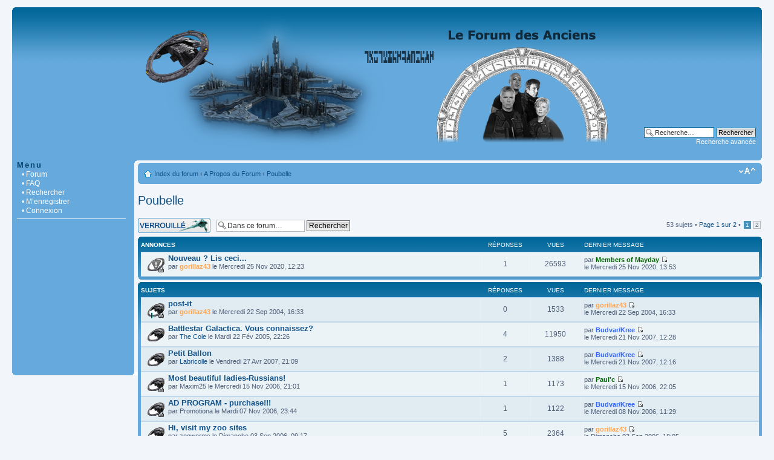

--- FILE ---
content_type: text/html; charset=UTF-8
request_url: http://cursus.alpha.free.fr/forum2/viewforum.php?f=10&sid=49b5d38edecadad6f9cc052d95de05c5
body_size: 8250
content:
<!DOCTYPE html PUBLIC "-//W3C//DTD XHTML 1.0 Strict//EN" "http://www.w3.org/TR/xhtml1/DTD/xhtml1-strict.dtd">
<html xmlns="http://www.w3.org/1999/xhtml" dir="ltr" lang="fr" xml:lang="fr">
<head>

<meta http-equiv="content-type" content="text/html; charset=UTF-8" />
<meta http-equiv="content-style-type" content="text/css" />
<meta http-equiv="content-language" content="fr" />
<meta http-equiv="imagetoolbar" content="no" />
<meta name="resource-type" content="document" />
<meta name="distribution" content="global" />
<meta name="copyright" content="2002-2006 phpBB Group" />
<meta name="keywords" content="" />
<meta name="description" content="" />
<title>Le Forum des Anciens &bull; Voir le forum - Poubelle</title>

<!--
	phpBB style name: 3myl_promenu
	Based on style:	prosilver (this is the default phpBB3 style)
	Original author:	Tom Beddard ( http://www.subBlue.com/ )
	Modified by:		SGo ( http://www.mylimages.com )
	Edition by Daniel of Fda forum for Fda forum (http://cursus.alpha.free.fr/forum2/)
	
	NOTE: This page was generated by phpBB, the free open-source bulletin board package.
	      The phpBB Group is not responsible for the content of this page and forum. For more information
	      about phpBB please visit http://www.phpbb.com
-->

<script type="text/javascript">
// <![CDATA[
	var jump_page = 'Saisissez le numéro de page où vous souhaitez aller.:';
	var on_page = '1';
	var per_page = '30';
	var base_url = './viewforum.php?f=10&amp;sid=b32ab4c91dec69882316c34d28f733c0';
	var style_cookie = 'phpBBstyle';
	var onload_functions = new Array();
	var onunload_functions = new Array();

	
	/**
	* Find a member
	*/
	function find_username(url)
	{
		popup(url, 760, 570, '_usersearch');
		return false;
	}

	/**
	* New function for handling multiple calls to window.onload and window.unload by pentapenguin
	*/
	window.onload = function()
	{
		for (i = 0; i <= onload_functions.length; i++)
		{
			eval(onload_functions[i]);
		}
	}

	window.onunload = function()
	{
		for (i = 0; i <= onunload_functions.length; i++)
		{
			eval(onunload_functions[i]);
		}
	}

// ]]>
</script>
<script type="text/javascript" src="./styles/fda/template/styleswitcher.js"></script>
<script type="text/javascript" src="./styles/fda/template/forum_fn.js"></script>

<link href="./styles/fda/theme/print.css" rel="stylesheet" type="text/css" media="print" title="printonly" />
<link href="./style.php?id=3&amp;lang=fr&amp;sid=b32ab4c91dec69882316c34d28f733c0" rel="stylesheet" type="text/css" media="screen, projection" />

<link href="./styles/fda/theme/normal.css" rel="stylesheet" type="text/css" title="A" />
<link href="./styles/fda/theme/medium.css" rel="alternate stylesheet" type="text/css" title="A+" />
<link href="./styles/fda/theme/large.css" rel="alternate stylesheet" type="text/css" title="A++" />


</head>

<body id="phpbb" class="section-viewforum ltr">

<div id="wrap">
	<a id="top" name="top" accesskey="t"></a>
	<div id="page-header">
		<div class="headerbar">
			<div class="inner"><span class="corners-top"><span></span></span>

			<div id="site-description">
				<a href="./index.php?sid=b32ab4c91dec69882316c34d28f733c0" title="Index du forum" id="logo"><img src="./styles/fda/imageset/site_logo.png" width="800" height="241" alt="" title="" /></a>
				<!-- <h1>Le Forum des Anciens</h1>
				<p>Les Créateurs de la Porte des Etoiles, les Anciens de SG-Net</p> -->
				<p style="display: none;"><a href="#start_here">Vers le contenu</a></p>
			</div>

					<div id="search-box">
				<form action="./search.php?sid=b32ab4c91dec69882316c34d28f733c0" method="post" id="search">
				<fieldset>
					<input name="keywords" id="keywords" type="text" maxlength="128" title="Recherche par mots-clés" class="inputbox search" value="Recherche…" onclick="if(this.value=='Recherche…')this.value='';" onblur="if(this.value=='')this.value='Recherche…';" /> 
					<input class="button2" value="Rechercher" type="submit" /><br />
					<a href="./search.php?sid=b32ab4c91dec69882316c34d28f733c0" title="Voir les options de recherche avancée">Recherche avancée</a> <input type="hidden" name="sid" value="b32ab4c91dec69882316c34d28f733c0" />
				</fieldset>
				</form>
			</div>
				
			<span class="corners-bottom2"><span></span></span></div>
		</div>
	</div>
<table width="100%" cellspacing="0">
   <tr>
	<td valign="top">
<div class="menu">
	<span class="title-menu1">Menu</span><br />
	<a href="./index.php?sid=b32ab4c91dec69882316c34d28f733c0" class="menu1">&bull; Forum </a><br />
	<a href="./faq.php?sid=b32ab4c91dec69882316c34d28f733c0" title="Foire aux questions (Questions posées fréquemment)" class="menu1">&bull; FAQ </a><br />
		<a href="./search.php?sid=b32ab4c91dec69882316c34d28f733c0" class="menu1">&bull; Rechercher</a><br />
	<a href="./ucp.php?mode=register&amp;sid=b32ab4c91dec69882316c34d28f733c0" class="menu1">&bull; M’enregistrer</a><br />	<a href="./ucp.php?mode=login&amp;sid=b32ab4c91dec69882316c34d28f733c0" class="menu1">&bull; Connexion</a><br />
		<div class="menu-hr"></div>
	
	<!-- AJOUTEZ DES LIENS A VOTRE NAVIGATEUR
		<span class="title-menu1">Navigation</span><br />
		<a href="http://ADRESSE_DE_LA_PAGE_1" class="menu1">&bull;Titre de la page 1</a><br />
		<a href="http://ADRESSE_DE_LA_PAGE_2" class="menu1">&bull; Titre de la page 2</a><br />
		<a href="http://ADRESSE_DE_LA_PAGE_3" class="menu1">&bull; Titre de la page 3</a><br />
		<a href="http://ADRESSE_DE_LA_PAGE_4" class="menu1">&bull; Titre de la page 4</a><br />
		<a href="http://ADRESSE_DE_LA_PAGE_5" class="menu1">&bull; Titre de la page 5</a><br />
		<a href="http://ADRESSE_DE_LA_PAGE_6" class="menu1">&bull; Titre de la page 6</a><br />
	-->

</div>
	   <div class="menu_bottom"><span class="menu_bottom_left"></span></div>
<div><img src="images/spacer.gif" width="1" height="5" alt="" /></div>

	</td>
	<td style="width: 85%" valign="top">
	<a name="start_here"></a>
	<div id="page-body">
		
		 	</div>
	<div class="navbar">
		<div class="inner"><span class="corners-top"><span></span></span>

		<ul class="linklist">
			<li class="icon-home"><a href="./index.php?sid=b32ab4c91dec69882316c34d28f733c0" accesskey="h">Index du forum</a> 
			 <strong>&#8249;</strong> <a href="./viewforum.php?f=41&amp;sid=b32ab4c91dec69882316c34d28f733c0">A Propos du Forum</a>
			 <strong>&#8249;</strong> <a href="./viewforum.php?f=10&amp;sid=b32ab4c91dec69882316c34d28f733c0">Poubelle</a>
						</li>

				<li class="rightside"><a href="#" onclick="fontsizeup(); return false;" class="fontsize" title="Modifier la taille de la police">Modifier la taille de la police</a></li>
						</ul>

		<span class="corners-bottom"><span></span></span></div>
	</div>
	<div><h2><a href="./viewforum.php?f=10&amp;sid=b32ab4c91dec69882316c34d28f733c0">Poubelle</a></h2>

<p>
	<!-- NOTE: remove the style="display: none" when you want to have the forum description on the forum body --><span style="display: none">Stockage ici des Posts Inutiles ou Dépassés<br /></span></p>
	<div class="topic-actions" >

			<div class="buttons">
			<div class="locked-icon"><a href="./posting.php?mode=post&amp;f=10&amp;sid=b32ab4c91dec69882316c34d28f733c0" title="Forum verrouillé"><span></span>Forum verrouillé</a></div>
		</div>
			<div class="search-box">
			<form method="post" id="forum-search" action="./search.php?sid=b32ab4c91dec69882316c34d28f733c0">	
			<fieldset>
				<input class="inputbox search tiny" type="text" name="keywords" id="search_keywords" size="20" value="Dans ce forum…" onclick="if (this.value == 'Dans ce forum…') this.value = '';" onblur="if (this.value == '') this.value = 'Dans ce forum…';" />
				<input class="button2" type="submit" value="Rechercher" />	
				<input type="hidden" value="10" name="fid[]" />
			</fieldset>
			</form>
		</div>
			<div class="pagination">
			53 sujets &bull; <a href="#" onclick="jumpto(); return false;" title="Cliquer pour aller à la page…">Page <strong>1</strong> sur <strong>2</strong></a> &bull; <span><strong>1</strong><span class="page-sep">, </span><a href="./viewforum.php?f=10&amp;sid=b32ab4c91dec69882316c34d28f733c0&amp;start=30">2</a></span>		</div>
	
	</div>
		<div class="forumbg announcement">
		<div class="inner"><span class="corners-top"><span></span></span>
		<ul class="topiclist">
			<li class="header">
				<dl class="icon">
					<dt>Annonces</dt>
					<dd class="posts">Réponses</dd>
					<dd class="views">Vues</dd>
					<dd class="lastpost"><span>Dernier message</span></dd>
				</dl>
			</li>
		</ul>
		<ul class="topiclist topics">
		
		<li class="row bg1">
			<dl class="icon" style="background-image: url(./styles/fda/imageset/announce_read_locked.gif); background-repeat: no-repeat;">
				<dt style="" title="Ce sujet est verrouillé, vous ne pouvez pas modifier de messages ou poster de réponse."><a href="./viewtopic.php?f=10&amp;t=1027&amp;sid=b32ab4c91dec69882316c34d28f733c0" class="topictitle">Nouveau ? Lis ceci...</a>
					<br />
					par <a href="./memberlist.php?mode=viewprofile&amp;u=2&amp;sid=b32ab4c91dec69882316c34d28f733c0" style="color: #FFA34F;" class="username-coloured">gorillaz43</a> le Mercredi 25 Nov 2020, 12:23 
				</dt>
				<dd class="posts">1 <dfn>Réponses</dfn></dd>
				<dd class="views">26593 <dfn>Vues</dfn></dd>
				<dd class="lastpost"><span><dfn>Dernier message </dfn>par <a href="./memberlist.php?mode=viewprofile&amp;u=44&amp;sid=b32ab4c91dec69882316c34d28f733c0" style="color: #006600;" class="username-coloured">Members of Mayday</a>					<a href="./viewtopic.php?f=10&amp;t=1027&amp;p=36330&amp;sid=b32ab4c91dec69882316c34d28f733c0#p36330"><img src="./styles/fda/imageset/icon_topic_latest.gif" width="11" height="9" alt="Voir le dernier message" title="Voir le dernier message" /></a> <br />le Mercredi 25 Nov 2020, 13:53</span>
				</dd>
			</dl>
		</li>

			</ul>
		<span class="corners-bottom"><span></span></span></div>
	</div>
			<div class="forumbg">
		<div class="inner"><span class="corners-top"><span></span></span>
		<ul class="topiclist">
			<li class="header">
				<dl class="icon">
					<dt>Sujets</dt>
					<dd class="posts">Réponses</dd>
					<dd class="views">Vues</dd>
					<dd class="lastpost"><span>Dernier message</span></dd>
				</dl>
			</li>
		</ul>
		<ul class="topiclist topics">
		
		<li class="row bg2 sticky">
			<dl class="icon" style="background-image: url(./styles/fda/imageset/sticky_read_locked.gif); background-repeat: no-repeat;">
				<dt style="" title="Ce sujet est verrouillé, vous ne pouvez pas modifier de messages ou poster de réponse."><a href="./viewtopic.php?f=10&amp;t=92&amp;sid=b32ab4c91dec69882316c34d28f733c0" class="topictitle">post-it</a>
					<br />
					par <a href="./memberlist.php?mode=viewprofile&amp;u=2&amp;sid=b32ab4c91dec69882316c34d28f733c0" style="color: #FFA34F;" class="username-coloured">gorillaz43</a> le Mercredi 22 Sep 2004, 16:33 
				</dt>
				<dd class="posts">0 <dfn>Réponses</dfn></dd>
				<dd class="views">1533 <dfn>Vues</dfn></dd>
				<dd class="lastpost"><span><dfn>Dernier message </dfn>par <a href="./memberlist.php?mode=viewprofile&amp;u=2&amp;sid=b32ab4c91dec69882316c34d28f733c0" style="color: #FFA34F;" class="username-coloured">gorillaz43</a>					<a href="./viewtopic.php?f=10&amp;t=92&amp;p=387&amp;sid=b32ab4c91dec69882316c34d28f733c0#p387"><img src="./styles/fda/imageset/icon_topic_latest.gif" width="11" height="9" alt="Voir le dernier message" title="Voir le dernier message" /></a> <br />le Mercredi 22 Sep 2004, 16:33</span>
				</dd>
			</dl>
		</li>

		
		<li class="row bg1">
			<dl class="icon" style="background-image: url(./styles/fda/imageset/topic_read.gif); background-repeat: no-repeat;">
				<dt style="" title="Aucun message non lu"><a href="./viewtopic.php?f=10&amp;t=314&amp;sid=b32ab4c91dec69882316c34d28f733c0" class="topictitle">Battlestar Galactica. Vous connaissez?</a>
					<br />
					par <a href="./memberlist.php?mode=viewprofile&amp;u=39&amp;sid=b32ab4c91dec69882316c34d28f733c0">The Cole</a> le Mardi 22 Fév 2005, 22:26 
				</dt>
				<dd class="posts">4 <dfn>Réponses</dfn></dd>
				<dd class="views">11950 <dfn>Vues</dfn></dd>
				<dd class="lastpost"><span><dfn>Dernier message </dfn>par <a href="./memberlist.php?mode=viewprofile&amp;u=25&amp;sid=b32ab4c91dec69882316c34d28f733c0" style="color: #3366FF;" class="username-coloured">Budvar/Kree</a>					<a href="./viewtopic.php?f=10&amp;t=314&amp;p=31776&amp;sid=b32ab4c91dec69882316c34d28f733c0#p31776"><img src="./styles/fda/imageset/icon_topic_latest.gif" width="11" height="9" alt="Voir le dernier message" title="Voir le dernier message" /></a> <br />le Mercredi 21 Nov 2007, 12:28</span>
				</dd>
			</dl>
		</li>

		
		<li class="row bg2">
			<dl class="icon" style="background-image: url(./styles/fda/imageset/topic_read.gif); background-repeat: no-repeat;">
				<dt style="" title="Aucun message non lu"><a href="./viewtopic.php?f=10&amp;t=761&amp;sid=b32ab4c91dec69882316c34d28f733c0" class="topictitle">Petit Ballon</a>
					<br />
					par <a href="./memberlist.php?mode=viewprofile&amp;u=34&amp;sid=b32ab4c91dec69882316c34d28f733c0">Labricolle</a> le Vendredi 27 Avr 2007, 21:09 
				</dt>
				<dd class="posts">2 <dfn>Réponses</dfn></dd>
				<dd class="views">1388 <dfn>Vues</dfn></dd>
				<dd class="lastpost"><span><dfn>Dernier message </dfn>par <a href="./memberlist.php?mode=viewprofile&amp;u=25&amp;sid=b32ab4c91dec69882316c34d28f733c0" style="color: #3366FF;" class="username-coloured">Budvar/Kree</a>					<a href="./viewtopic.php?f=10&amp;t=761&amp;p=31775&amp;sid=b32ab4c91dec69882316c34d28f733c0#p31775"><img src="./styles/fda/imageset/icon_topic_latest.gif" width="11" height="9" alt="Voir le dernier message" title="Voir le dernier message" /></a> <br />le Mercredi 21 Nov 2007, 12:16</span>
				</dd>
			</dl>
		</li>

		
		<li class="row bg1">
			<dl class="icon" style="background-image: url(./styles/fda/imageset/topic_read_locked.gif); background-repeat: no-repeat;">
				<dt style="" title="Ce sujet est verrouillé, vous ne pouvez pas modifier de messages ou poster de réponse."><a href="./viewtopic.php?f=10&amp;t=736&amp;sid=b32ab4c91dec69882316c34d28f733c0" class="topictitle">Most beautiful ladies-Russians!</a>
					<br />
					par Maxim25 le Mercredi 15 Nov 2006, 21:01 
				</dt>
				<dd class="posts">1 <dfn>Réponses</dfn></dd>
				<dd class="views">1173 <dfn>Vues</dfn></dd>
				<dd class="lastpost"><span><dfn>Dernier message </dfn>par <a href="./memberlist.php?mode=viewprofile&amp;u=21&amp;sid=b32ab4c91dec69882316c34d28f733c0" style="color: #006600;" class="username-coloured">Paul'c</a>					<a href="./viewtopic.php?f=10&amp;t=736&amp;p=28624&amp;sid=b32ab4c91dec69882316c34d28f733c0#p28624"><img src="./styles/fda/imageset/icon_topic_latest.gif" width="11" height="9" alt="Voir le dernier message" title="Voir le dernier message" /></a> <br />le Mercredi 15 Nov 2006, 22:05</span>
				</dd>
			</dl>
		</li>

		
		<li class="row bg2">
			<dl class="icon" style="background-image: url(./styles/fda/imageset/topic_read_locked.gif); background-repeat: no-repeat;">
				<dt style="" title="Ce sujet est verrouillé, vous ne pouvez pas modifier de messages ou poster de réponse."><a href="./viewtopic.php?f=10&amp;t=733&amp;sid=b32ab4c91dec69882316c34d28f733c0" class="topictitle">AD PROGRAM - purchase!!!</a>
					<br />
					par Promotiona le Mardi 07 Nov 2006, 23:44 
				</dt>
				<dd class="posts">1 <dfn>Réponses</dfn></dd>
				<dd class="views">1122 <dfn>Vues</dfn></dd>
				<dd class="lastpost"><span><dfn>Dernier message </dfn>par <a href="./memberlist.php?mode=viewprofile&amp;u=25&amp;sid=b32ab4c91dec69882316c34d28f733c0" style="color: #3366FF;" class="username-coloured">Budvar/Kree</a>					<a href="./viewtopic.php?f=10&amp;t=733&amp;p=28561&amp;sid=b32ab4c91dec69882316c34d28f733c0#p28561"><img src="./styles/fda/imageset/icon_topic_latest.gif" width="11" height="9" alt="Voir le dernier message" title="Voir le dernier message" /></a> <br />le Mercredi 08 Nov 2006, 11:29</span>
				</dd>
			</dl>
		</li>

		
		<li class="row bg1">
			<dl class="icon" style="background-image: url(./styles/fda/imageset/topic_read_locked.gif); background-repeat: no-repeat;">
				<dt style="" title="Ce sujet est verrouillé, vous ne pouvez pas modifier de messages ou poster de réponse."><a href="./viewtopic.php?f=10&amp;t=719&amp;sid=b32ab4c91dec69882316c34d28f733c0" class="topictitle">Hi, visit my zoo sites</a>
					<br />
					par zooworms le Dimanche 03 Sep 2006, 09:17 
				</dt>
				<dd class="posts">5 <dfn>Réponses</dfn></dd>
				<dd class="views">2364 <dfn>Vues</dfn></dd>
				<dd class="lastpost"><span><dfn>Dernier message </dfn>par <a href="./memberlist.php?mode=viewprofile&amp;u=2&amp;sid=b32ab4c91dec69882316c34d28f733c0" style="color: #FFA34F;" class="username-coloured">gorillaz43</a>					<a href="./viewtopic.php?f=10&amp;t=719&amp;p=27857&amp;sid=b32ab4c91dec69882316c34d28f733c0#p27857"><img src="./styles/fda/imageset/icon_topic_latest.gif" width="11" height="9" alt="Voir le dernier message" title="Voir le dernier message" /></a> <br />le Dimanche 03 Sep 2006, 18:05</span>
				</dd>
			</dl>
		</li>

		
		<li class="row bg2">
			<dl class="icon" style="background-image: url(./styles/fda/imageset/topic_read.gif); background-repeat: no-repeat;">
				<dt style="" title="Aucun message non lu"><a href="./viewtopic.php?f=10&amp;t=601&amp;sid=b32ab4c91dec69882316c34d28f733c0" class="topictitle">Quand la fiction rejoint la science</a>
					<br />
					par <a href="./memberlist.php?mode=viewprofile&amp;u=110&amp;sid=b32ab4c91dec69882316c34d28f733c0">ness</a> le Vendredi 21 Avr 2006, 20:03 
				</dt>
				<dd class="posts">3 <dfn>Réponses</dfn></dd>
				<dd class="views">1581 <dfn>Vues</dfn></dd>
				<dd class="lastpost"><span><dfn>Dernier message </dfn>par <a href="./memberlist.php?mode=viewprofile&amp;u=110&amp;sid=b32ab4c91dec69882316c34d28f733c0">ness</a>					<a href="./viewtopic.php?f=10&amp;t=601&amp;p=25028&amp;sid=b32ab4c91dec69882316c34d28f733c0#p25028"><img src="./styles/fda/imageset/icon_topic_latest.gif" width="11" height="9" alt="Voir le dernier message" title="Voir le dernier message" /></a> <br />le Mardi 25 Avr 2006, 21:45</span>
				</dd>
			</dl>
		</li>

		
		<li class="row bg1">
			<dl class="icon" style="background-image: url(./styles/fda/imageset/topic_read.gif); background-repeat: no-repeat;">
				<dt style="" title="Aucun message non lu"><a href="./viewtopic.php?f=10&amp;t=578&amp;sid=b32ab4c91dec69882316c34d28f733c0" class="topictitle">Portes des Ã©toiles : fabrication</a>
					<br />
					par <a href="./memberlist.php?mode=viewprofile&amp;u=97&amp;sid=b32ab4c91dec69882316c34d28f733c0">Alexandre</a> le Lundi 13 Fév 2006, 19:02 
				</dt>
				<dd class="posts">6 <dfn>Réponses</dfn></dd>
				<dd class="views">2519 <dfn>Vues</dfn></dd>
				<dd class="lastpost"><span><dfn>Dernier message </dfn>par <a href="./memberlist.php?mode=viewprofile&amp;u=97&amp;sid=b32ab4c91dec69882316c34d28f733c0">Alexandre</a>					<a href="./viewtopic.php?f=10&amp;t=578&amp;p=23353&amp;sid=b32ab4c91dec69882316c34d28f733c0#p23353"><img src="./styles/fda/imageset/icon_topic_latest.gif" width="11" height="9" alt="Voir le dernier message" title="Voir le dernier message" /></a> <br />le Mercredi 15 Fév 2006, 22:51</span>
				</dd>
			</dl>
		</li>

		
		<li class="row bg2">
			<dl class="icon" style="background-image: url(./styles/fda/imageset/topic_read_locked.gif); background-repeat: no-repeat;">
				<dt style="" title="Ce sujet est verrouillé, vous ne pouvez pas modifier de messages ou poster de réponse."><a href="./viewtopic.php?f=10&amp;t=151&amp;sid=b32ab4c91dec69882316c34d28f733c0" class="topictitle">Demande a tout le monde - merci-</a>
					<br />
					par <a href="./memberlist.php?mode=viewprofile&amp;u=49&amp;sid=b32ab4c91dec69882316c34d28f733c0">Zirone</a> le Samedi 16 Oct 2004, 21:04 
				</dt>
				<dd class="posts">5 <dfn>Réponses</dfn></dd>
				<dd class="views">1968 <dfn>Vues</dfn></dd>
				<dd class="lastpost"><span><dfn>Dernier message </dfn>par <a href="./memberlist.php?mode=viewprofile&amp;u=2&amp;sid=b32ab4c91dec69882316c34d28f733c0" style="color: #FFA34F;" class="username-coloured">gorillaz43</a>					<a href="./viewtopic.php?f=10&amp;t=151&amp;p=21541&amp;sid=b32ab4c91dec69882316c34d28f733c0#p21541"><img src="./styles/fda/imageset/icon_topic_latest.gif" width="11" height="9" alt="Voir le dernier message" title="Voir le dernier message" /></a> <br />le Mardi 29 Nov 2005, 21:16</span>
				</dd>
			</dl>
		</li>

		
		<li class="row bg1">
			<dl class="icon" style="background-image: url(./styles/fda/imageset/topic_read.gif); background-repeat: no-repeat;">
				<dt style="" title="Aucun message non lu"><a href="./viewtopic.php?f=10&amp;t=536&amp;sid=b32ab4c91dec69882316c34d28f733c0" class="topictitle">Mon forum</a>
					<br />
					par <a href="./memberlist.php?mode=viewprofile&amp;u=27&amp;sid=b32ab4c91dec69882316c34d28f733c0">Ã?Ã?ÂµÃ?Ã­$</a> le Dimanche 18 Sep 2005, 12:33 
				</dt>
				<dd class="posts">3 <dfn>Réponses</dfn></dd>
				<dd class="views">1635 <dfn>Vues</dfn></dd>
				<dd class="lastpost"><span><dfn>Dernier message </dfn>par <a href="./memberlist.php?mode=viewprofile&amp;u=27&amp;sid=b32ab4c91dec69882316c34d28f733c0">Ã?Ã?ÂµÃ?Ã­$</a>					<a href="./viewtopic.php?f=10&amp;t=536&amp;p=19621&amp;sid=b32ab4c91dec69882316c34d28f733c0#p19621"><img src="./styles/fda/imageset/icon_topic_latest.gif" width="11" height="9" alt="Voir le dernier message" title="Voir le dernier message" /></a> <br />le Mardi 20 Sep 2005, 18:44</span>
				</dd>
			</dl>
		</li>

		
		<li class="row bg2">
			<dl class="icon" style="background-image: url(./styles/fda/imageset/topic_read_locked.gif); background-repeat: no-repeat;">
				<dt style="" title="Ce sujet est verrouillé, vous ne pouvez pas modifier de messages ou poster de réponse."><a href="./viewtopic.php?f=10&amp;t=478&amp;sid=b32ab4c91dec69882316c34d28f733c0" class="topictitle">{{&gt;Sous Titres Stargate Atlantis S2 - Projet-SG&lt;}}</a>
					<br />
					<strong class="pagination"><span><a href="./viewtopic.php?f=10&amp;t=478&amp;sid=b32ab4c91dec69882316c34d28f733c0">1</a><span class="page-sep">, </span><a href="./viewtopic.php?f=10&amp;t=478&amp;sid=b32ab4c91dec69882316c34d28f733c0&amp;start=20">2</a></span></strong>par <a href="./memberlist.php?mode=viewprofile&amp;u=104&amp;sid=b32ab4c91dec69882316c34d28f733c0">Niko</a> le Mardi 19 Juil 2005, 06:58 
				</dt>
				<dd class="posts">22 <dfn>Réponses</dfn></dd>
				<dd class="views">7643 <dfn>Vues</dfn></dd>
				<dd class="lastpost"><span><dfn>Dernier message </dfn>par <a href="./memberlist.php?mode=viewprofile&amp;u=104&amp;sid=b32ab4c91dec69882316c34d28f733c0">Niko</a>					<a href="./viewtopic.php?f=10&amp;t=478&amp;p=19054&amp;sid=b32ab4c91dec69882316c34d28f733c0#p19054"><img src="./styles/fda/imageset/icon_topic_latest.gif" width="11" height="9" alt="Voir le dernier message" title="Voir le dernier message" /></a> <br />le Mardi 30 Aoû 2005, 21:28</span>
				</dd>
			</dl>
		</li>

		
		<li class="row bg1">
			<dl class="icon" style="background-image: url(./styles/fda/imageset/topic_read_locked.gif); background-repeat: no-repeat;">
				<dt style="" title="Ce sujet est verrouillé, vous ne pouvez pas modifier de messages ou poster de réponse."><a href="./viewtopic.php?f=10&amp;t=468&amp;sid=b32ab4c91dec69882316c34d28f733c0" class="topictitle">test</a>
					<br />
					par <a href="./memberlist.php?mode=viewprofile&amp;u=41&amp;sid=b32ab4c91dec69882316c34d28f733c0">Brin_de_folie_1006</a> le Vendredi 24 Juin 2005, 16:53 
				</dt>
				<dd class="posts">18 <dfn>Réponses</dfn></dd>
				<dd class="views">5379 <dfn>Vues</dfn></dd>
				<dd class="lastpost"><span><dfn>Dernier message </dfn>par <a href="./memberlist.php?mode=viewprofile&amp;u=2&amp;sid=b32ab4c91dec69882316c34d28f733c0" style="color: #FFA34F;" class="username-coloured">gorillaz43</a>					<a href="./viewtopic.php?f=10&amp;t=468&amp;p=18773&amp;sid=b32ab4c91dec69882316c34d28f733c0#p18773"><img src="./styles/fda/imageset/icon_topic_latest.gif" width="11" height="9" alt="Voir le dernier message" title="Voir le dernier message" /></a> <br />le Mercredi 24 Aoû 2005, 18:09</span>
				</dd>
			</dl>
		</li>

		
		<li class="row bg2">
			<dl class="icon" style="background-image: url(./styles/fda/imageset/topic_read_locked.gif); background-repeat: no-repeat;">
				<dt style="" title="Ce sujet est verrouillé, vous ne pouvez pas modifier de messages ou poster de réponse."><a href="./viewtopic.php?f=10&amp;t=503&amp;sid=b32ab4c91dec69882316c34d28f733c0" class="topictitle">{{&gt;Sous Titres Stargate SG-1 S9 - Projet-SG&lt;}}</a>
					<br />
					par <a href="./memberlist.php?mode=viewprofile&amp;u=105&amp;sid=b32ab4c91dec69882316c34d28f733c0">AXB</a> le Mardi 02 Aoû 2005, 15:10 
				</dt>
				<dd class="posts">1 <dfn>Réponses</dfn></dd>
				<dd class="views">1177 <dfn>Vues</dfn></dd>
				<dd class="lastpost"><span><dfn>Dernier message </dfn>par <a href="./memberlist.php?mode=viewprofile&amp;u=80&amp;sid=b32ab4c91dec69882316c34d28f733c0">AeroPad</a>					<a href="./viewtopic.php?f=10&amp;t=503&amp;p=18436&amp;sid=b32ab4c91dec69882316c34d28f733c0#p18436"><img src="./styles/fda/imageset/icon_topic_latest.gif" width="11" height="9" alt="Voir le dernier message" title="Voir le dernier message" /></a> <br />le Mardi 02 Aoû 2005, 17:19</span>
				</dd>
			</dl>
		</li>

		
		<li class="row bg1">
			<dl class="icon" style="background-image: url(./styles/fda/imageset/topic_read.gif); background-repeat: no-repeat;">
				<dt style="" title="Aucun message non lu"><a href="./viewtopic.php?f=10&amp;t=477&amp;sid=b32ab4c91dec69882316c34d28f733c0" class="topictitle">une vidÃ©o sur un ftp</a>
					<br />
					par <a href="./memberlist.php?mode=viewprofile&amp;u=79&amp;sid=b32ab4c91dec69882316c34d28f733c0">Fab 86</a> le Dimanche 17 Juil 2005, 12:36 
				</dt>
				<dd class="posts">2 <dfn>Réponses</dfn></dd>
				<dd class="views">1205 <dfn>Vues</dfn></dd>
				<dd class="lastpost"><span><dfn>Dernier message </dfn>par <a href="./memberlist.php?mode=viewprofile&amp;u=2&amp;sid=b32ab4c91dec69882316c34d28f733c0" style="color: #FFA34F;" class="username-coloured">gorillaz43</a>					<a href="./viewtopic.php?f=10&amp;t=477&amp;p=17954&amp;sid=b32ab4c91dec69882316c34d28f733c0#p17954"><img src="./styles/fda/imageset/icon_topic_latest.gif" width="11" height="9" alt="Voir le dernier message" title="Voir le dernier message" /></a> <br />le Vendredi 22 Juil 2005, 16:18</span>
				</dd>
			</dl>
		</li>

		
		<li class="row bg2">
			<dl class="icon" style="background-image: url(./styles/fda/imageset/topic_read.gif); background-repeat: no-repeat;">
				<dt style="" title="Aucun message non lu"><a href="./viewtopic.php?f=10&amp;t=460&amp;sid=b32ab4c91dec69882316c34d28f733c0" class="topictitle">La nuit des publivores</a>
					<br />
					par <a href="./memberlist.php?mode=viewprofile&amp;u=94&amp;sid=b32ab4c91dec69882316c34d28f733c0">marmotte</a> le Mardi 14 Juin 2005, 13:38 
				</dt>
				<dd class="posts">5 <dfn>Réponses</dfn></dd>
				<dd class="views">1704 <dfn>Vues</dfn></dd>
				<dd class="lastpost"><span><dfn>Dernier message </dfn>par <a href="./memberlist.php?mode=viewprofile&amp;u=25&amp;sid=b32ab4c91dec69882316c34d28f733c0" style="color: #3366FF;" class="username-coloured">Budvar/Kree</a>					<a href="./viewtopic.php?f=10&amp;t=460&amp;p=16626&amp;sid=b32ab4c91dec69882316c34d28f733c0#p16626"><img src="./styles/fda/imageset/icon_topic_latest.gif" width="11" height="9" alt="Voir le dernier message" title="Voir le dernier message" /></a> <br />le Mardi 14 Juin 2005, 16:57</span>
				</dd>
			</dl>
		</li>

		
		<li class="row bg1">
			<dl class="icon" style="background-image: url(./styles/fda/imageset/topic_read_locked.gif); background-repeat: no-repeat;">
				<dt style="" title="Ce sujet est verrouillé, vous ne pouvez pas modifier de messages ou poster de réponse."><a href="./viewtopic.php?f=10&amp;t=293&amp;sid=b32ab4c91dec69882316c34d28f733c0" class="topictitle">*SOUS TITRES* Stargate.Atlantis.1x20.Projet-SG</a>
					<br />
					par <a href="./memberlist.php?mode=viewprofile&amp;u=80&amp;sid=b32ab4c91dec69882316c34d28f733c0">AeroPad</a> le Mercredi 02 Fév 2005, 23:40 
				</dt>
				<dd class="posts">7 <dfn>Réponses</dfn></dd>
				<dd class="views">2624 <dfn>Vues</dfn></dd>
				<dd class="lastpost"><span><dfn>Dernier message </dfn>par <a href="./memberlist.php?mode=viewprofile&amp;u=32&amp;sid=b32ab4c91dec69882316c34d28f733c0">ROMletau'ri</a>					<a href="./viewtopic.php?f=10&amp;t=293&amp;p=15865&amp;sid=b32ab4c91dec69882316c34d28f733c0#p15865"><img src="./styles/fda/imageset/icon_topic_latest.gif" width="11" height="9" alt="Voir le dernier message" title="Voir le dernier message" /></a> <br />le Jeudi 26 Mai 2005, 23:44</span>
				</dd>
			</dl>
		</li>

		
		<li class="row bg2">
			<dl class="icon" style="background-image: url(./styles/fda/imageset/topic_read_locked.gif); background-repeat: no-repeat;">
				<dt style="" title="Ce sujet est verrouillé, vous ne pouvez pas modifier de messages ou poster de réponse."><a href="./viewtopic.php?f=10&amp;t=403&amp;sid=b32ab4c91dec69882316c34d28f733c0" class="topictitle">Et la musique?</a>
					<br />
					par <a href="./memberlist.php?mode=viewprofile&amp;u=100&amp;sid=b32ab4c91dec69882316c34d28f733c0">TaloK</a> le Lundi 18 Avr 2005, 17:06 
				</dt>
				<dd class="posts">2 <dfn>Réponses</dfn></dd>
				<dd class="views">1464 <dfn>Vues</dfn></dd>
				<dd class="lastpost"><span><dfn>Dernier message </dfn>par <a href="./memberlist.php?mode=viewprofile&amp;u=2&amp;sid=b32ab4c91dec69882316c34d28f733c0" style="color: #FFA34F;" class="username-coloured">gorillaz43</a>					<a href="./viewtopic.php?f=10&amp;t=403&amp;p=13484&amp;sid=b32ab4c91dec69882316c34d28f733c0#p13484"><img src="./styles/fda/imageset/icon_topic_latest.gif" width="11" height="9" alt="Voir le dernier message" title="Voir le dernier message" /></a> <br />le Lundi 18 Avr 2005, 17:08</span>
				</dd>
			</dl>
		</li>

		
		<li class="row bg1">
			<dl class="icon" style="background-image: url(./styles/fda/imageset/topic_read_locked.gif); background-repeat: no-repeat;">
				<dt style="" title="Ce sujet est verrouillé, vous ne pouvez pas modifier de messages ou poster de réponse."><a href="./viewtopic.php?f=10&amp;t=233&amp;sid=b32ab4c91dec69882316c34d28f733c0" class="topictitle">Equipe actuelle du site</a>
					<br />
					par <a href="./memberlist.php?mode=viewprofile&amp;u=20&amp;sid=b32ab4c91dec69882316c34d28f733c0">Harlan</a> le Mercredi 08 Déc 2004, 13:29 
				</dt>
				<dd class="posts">2 <dfn>Réponses</dfn></dd>
				<dd class="views">1447 <dfn>Vues</dfn></dd>
				<dd class="lastpost"><span><dfn>Dernier message </dfn>par <a href="./memberlist.php?mode=viewprofile&amp;u=2&amp;sid=b32ab4c91dec69882316c34d28f733c0" style="color: #FFA34F;" class="username-coloured">gorillaz43</a>					<a href="./viewtopic.php?f=10&amp;t=233&amp;p=13281&amp;sid=b32ab4c91dec69882316c34d28f733c0#p13281"><img src="./styles/fda/imageset/icon_topic_latest.gif" width="11" height="9" alt="Voir le dernier message" title="Voir le dernier message" /></a> <br />le Samedi 16 Avr 2005, 15:06</span>
				</dd>
			</dl>
		</li>

		
		<li class="row bg2">
			<dl class="icon" style="background-image: url(./styles/fda/imageset/topic_read_locked.gif); background-repeat: no-repeat;">
				<dt style="" title="Ce sujet est verrouillé, vous ne pouvez pas modifier de messages ou poster de réponse."><a href="./viewtopic.php?f=10&amp;t=229&amp;sid=b32ab4c91dec69882316c34d28f733c0" class="topictitle">Le site =&gt; Comment poster une news ?</a>
					<br />
					par <a href="./memberlist.php?mode=viewprofile&amp;u=49&amp;sid=b32ab4c91dec69882316c34d28f733c0">Zirone</a> le Dimanche 05 Déc 2004, 23:22 
				</dt>
				<dd class="posts">1 <dfn>Réponses</dfn></dd>
				<dd class="views">1213 <dfn>Vues</dfn></dd>
				<dd class="lastpost"><span><dfn>Dernier message </dfn>par <a href="./memberlist.php?mode=viewprofile&amp;u=2&amp;sid=b32ab4c91dec69882316c34d28f733c0" style="color: #FFA34F;" class="username-coloured">gorillaz43</a>					<a href="./viewtopic.php?f=10&amp;t=229&amp;p=13280&amp;sid=b32ab4c91dec69882316c34d28f733c0#p13280"><img src="./styles/fda/imageset/icon_topic_latest.gif" width="11" height="9" alt="Voir le dernier message" title="Voir le dernier message" /></a> <br />le Samedi 16 Avr 2005, 15:06</span>
				</dd>
			</dl>
		</li>

		
		<li class="row bg1">
			<dl class="icon" style="background-image: url(./styles/fda/imageset/topic_read_locked.gif); background-repeat: no-repeat;">
				<dt style="" title="Ce sujet est verrouillé, vous ne pouvez pas modifier de messages ou poster de réponse."><a href="./viewtopic.php?f=10&amp;t=83&amp;sid=b32ab4c91dec69882316c34d28f733c0" class="topictitle">Topic de ceux qui ont dÃ©jÃ  vu SGA</a>
					<br />
					par <a href="./memberlist.php?mode=viewprofile&amp;u=2&amp;sid=b32ab4c91dec69882316c34d28f733c0" style="color: #FFA34F;" class="username-coloured">gorillaz43</a> le Mardi 21 Sep 2004, 22:27 
				</dt>
				<dd class="posts">4 <dfn>Réponses</dfn></dd>
				<dd class="views">2114 <dfn>Vues</dfn></dd>
				<dd class="lastpost"><span><dfn>Dernier message </dfn>par <a href="./memberlist.php?mode=viewprofile&amp;u=2&amp;sid=b32ab4c91dec69882316c34d28f733c0" style="color: #FFA34F;" class="username-coloured">gorillaz43</a>					<a href="./viewtopic.php?f=10&amp;t=83&amp;p=12821&amp;sid=b32ab4c91dec69882316c34d28f733c0#p12821"><img src="./styles/fda/imageset/icon_topic_latest.gif" width="11" height="9" alt="Voir le dernier message" title="Voir le dernier message" /></a> <br />le Dimanche 10 Avr 2005, 21:23</span>
				</dd>
			</dl>
		</li>

		
		<li class="row bg2">
			<dl class="icon" style="background-image: url(./styles/fda/imageset/topic_read_locked.gif); background-repeat: no-repeat;">
				<dt style="" title="Ce sujet est verrouillé, vous ne pouvez pas modifier de messages ou poster de réponse."><a href="./viewtopic.php?f=10&amp;t=352&amp;sid=b32ab4c91dec69882316c34d28f733c0" class="topictitle">Erin Chambers dans Veronica Mars</a>
					<br />
					par <a href="./memberlist.php?mode=viewprofile&amp;u=39&amp;sid=b32ab4c91dec69882316c34d28f733c0">The Cole</a> le Samedi 09 Avr 2005, 17:43 
				</dt>
				<dd class="posts">1 <dfn>Réponses</dfn></dd>
				<dd class="views">1206 <dfn>Vues</dfn></dd>
				<dd class="lastpost"><span><dfn>Dernier message </dfn>par <a href="./memberlist.php?mode=viewprofile&amp;u=2&amp;sid=b32ab4c91dec69882316c34d28f733c0" style="color: #FFA34F;" class="username-coloured">gorillaz43</a>					<a href="./viewtopic.php?f=10&amp;t=352&amp;p=12728&amp;sid=b32ab4c91dec69882316c34d28f733c0#p12728"><img src="./styles/fda/imageset/icon_topic_latest.gif" width="11" height="9" alt="Voir le dernier message" title="Voir le dernier message" /></a> <br />le Samedi 09 Avr 2005, 17:46</span>
				</dd>
			</dl>
		</li>

		
		<li class="row bg1">
			<dl class="icon" style="background-image: url(./styles/fda/imageset/topic_read_locked.gif); background-repeat: no-repeat;">
				<dt style="" title="Ce sujet est verrouillé, vous ne pouvez pas modifier de messages ou poster de réponse."><a href="./viewtopic.php?f=10&amp;t=316&amp;sid=b32ab4c91dec69882316c34d28f733c0" class="topictitle">A donner petits chiots labrador - Urgent !!</a>
					<br />
					par <a href="./memberlist.php?mode=viewprofile&amp;u=57&amp;sid=b32ab4c91dec69882316c34d28f733c0">Samantha Carter</a> le Jeudi 03 Mar 2005, 22:16 
				</dt>
				<dd class="posts">1 <dfn>Réponses</dfn></dd>
				<dd class="views">1118 <dfn>Vues</dfn></dd>
				<dd class="lastpost"><span><dfn>Dernier message </dfn>par <a href="./memberlist.php?mode=viewprofile&amp;u=2&amp;sid=b32ab4c91dec69882316c34d28f733c0" style="color: #FFA34F;" class="username-coloured">gorillaz43</a>					<a href="./viewtopic.php?f=10&amp;t=316&amp;p=12123&amp;sid=b32ab4c91dec69882316c34d28f733c0#p12123"><img src="./styles/fda/imageset/icon_topic_latest.gif" width="11" height="9" alt="Voir le dernier message" title="Voir le dernier message" /></a> <br />le Vendredi 01 Avr 2005, 20:56</span>
				</dd>
			</dl>
		</li>

		
		<li class="row bg2">
			<dl class="icon" style="background-image: url(./styles/fda/imageset/topic_read_locked.gif); background-repeat: no-repeat;">
				<dt style="" title="Ce sujet est verrouillé, vous ne pouvez pas modifier de messages ou poster de réponse."><a href="./viewtopic.php?f=10&amp;t=253&amp;sid=b32ab4c91dec69882316c34d28f733c0" class="topictitle">L'avenir ne sera plus le mÃªme ...</a>
					<br />
					par <a href="./memberlist.php?mode=viewprofile&amp;u=49&amp;sid=b32ab4c91dec69882316c34d28f733c0">Zirone</a> le Samedi 18 Déc 2004, 17:30 
				</dt>
				<dd class="posts">17 <dfn>Réponses</dfn></dd>
				<dd class="views">5840 <dfn>Vues</dfn></dd>
				<dd class="lastpost"><span><dfn>Dernier message </dfn>par <a href="./memberlist.php?mode=viewprofile&amp;u=2&amp;sid=b32ab4c91dec69882316c34d28f733c0" style="color: #FFA34F;" class="username-coloured">gorillaz43</a>					<a href="./viewtopic.php?f=10&amp;t=253&amp;p=11603&amp;sid=b32ab4c91dec69882316c34d28f733c0#p11603"><img src="./styles/fda/imageset/icon_topic_latest.gif" width="11" height="9" alt="Voir le dernier message" title="Voir le dernier message" /></a> <br />le Dimanche 27 Mar 2005, 11:56</span>
				</dd>
			</dl>
		</li>

		
		<li class="row bg1">
			<dl class="icon" style="background-image: url(./styles/fda/imageset/topic_read_locked.gif); background-repeat: no-repeat;">
				<dt style="" title="Ce sujet est verrouillé, vous ne pouvez pas modifier de messages ou poster de réponse."><a href="./viewtopic.php?f=10&amp;t=326&amp;sid=b32ab4c91dec69882316c34d28f733c0" class="topictitle">l'histoire Ã  la con</a>
					<br />
					par <a href="./memberlist.php?mode=viewprofile&amp;u=90&amp;sid=b32ab4c91dec69882316c34d28f733c0">mat vador</a> le Mercredi 16 Mar 2005, 15:18 
				</dt>
				<dd class="posts">3 <dfn>Réponses</dfn></dd>
				<dd class="views">1505 <dfn>Vues</dfn></dd>
				<dd class="lastpost"><span><dfn>Dernier message </dfn>par <a href="./memberlist.php?mode=viewprofile&amp;u=21&amp;sid=b32ab4c91dec69882316c34d28f733c0" style="color: #006600;" class="username-coloured">Paul'c</a>					<a href="./viewtopic.php?f=10&amp;t=326&amp;p=10733&amp;sid=b32ab4c91dec69882316c34d28f733c0#p10733"><img src="./styles/fda/imageset/icon_topic_latest.gif" width="11" height="9" alt="Voir le dernier message" title="Voir le dernier message" /></a> <br />le Mercredi 16 Mar 2005, 16:40</span>
				</dd>
			</dl>
		</li>

		
		<li class="row bg2">
			<dl class="icon" style="background-image: url(./styles/fda/imageset/topic_read_locked.gif); background-repeat: no-repeat;">
				<dt style="" title="Ce sujet est verrouillé, vous ne pouvez pas modifier de messages ou poster de réponse."><a href="./viewtopic.php?f=10&amp;t=227&amp;sid=b32ab4c91dec69882316c34d28f733c0" class="topictitle">Un forum, pour un site ... Un site, pour un forum</a>
					<br />
					par <a href="./memberlist.php?mode=viewprofile&amp;u=49&amp;sid=b32ab4c91dec69882316c34d28f733c0">Zirone</a> le Dimanche 05 Déc 2004, 20:50 
				</dt>
				<dd class="posts">1 <dfn>Réponses</dfn></dd>
				<dd class="views">1171 <dfn>Vues</dfn></dd>
				<dd class="lastpost"><span><dfn>Dernier message </dfn>par <a href="./memberlist.php?mode=viewprofile&amp;u=2&amp;sid=b32ab4c91dec69882316c34d28f733c0" style="color: #FFA34F;" class="username-coloured">gorillaz43</a>					<a href="./viewtopic.php?f=10&amp;t=227&amp;p=10136&amp;sid=b32ab4c91dec69882316c34d28f733c0#p10136"><img src="./styles/fda/imageset/icon_topic_latest.gif" width="11" height="9" alt="Voir le dernier message" title="Voir le dernier message" /></a> <br />le Lundi 07 Mar 2005, 20:02</span>
				</dd>
			</dl>
		</li>

		
		<li class="row bg1">
			<dl class="icon" style="background-image: url(./styles/fda/imageset/topic_read_locked.gif); background-repeat: no-repeat;">
				<dt style="" title="Ce sujet est verrouillé, vous ne pouvez pas modifier de messages ou poster de réponse."><a href="./viewtopic.php?f=10&amp;t=315&amp;sid=b32ab4c91dec69882316c34d28f733c0" class="topictitle">[Sous-titres] SG1.Moebius.Part.II.Projet-SG</a>
					<br />
					par <a href="./memberlist.php?mode=viewprofile&amp;u=80&amp;sid=b32ab4c91dec69882316c34d28f733c0">AeroPad</a> le Vendredi 25 Fév 2005, 01:12 
				</dt>
				<dd class="posts">6 <dfn>Réponses</dfn></dd>
				<dd class="views">2090 <dfn>Vues</dfn></dd>
				<dd class="lastpost"><span><dfn>Dernier message </dfn>par <a href="./memberlist.php?mode=viewprofile&amp;u=2&amp;sid=b32ab4c91dec69882316c34d28f733c0" style="color: #FFA34F;" class="username-coloured">gorillaz43</a>					<a href="./viewtopic.php?f=10&amp;t=315&amp;p=9697&amp;sid=b32ab4c91dec69882316c34d28f733c0#p9697"><img src="./styles/fda/imageset/icon_topic_latest.gif" width="11" height="9" alt="Voir le dernier message" title="Voir le dernier message" /></a> <br />le Vendredi 25 Fév 2005, 18:13</span>
				</dd>
			</dl>
		</li>

		
		<li class="row bg2">
			<dl class="icon" style="background-image: url(./styles/fda/imageset/topic_read_locked.gif); background-repeat: no-repeat;">
				<dt style="" title="Ce sujet est verrouillé, vous ne pouvez pas modifier de messages ou poster de réponse."><a href="./viewtopic.php?f=10&amp;t=311&amp;sid=b32ab4c91dec69882316c34d28f733c0" class="topictitle">[Sous titres] Stargate.SG1.Moebius.Part_1-Projet-sg</a>
					<br />
					par <a href="./memberlist.php?mode=viewprofile&amp;u=80&amp;sid=b32ab4c91dec69882316c34d28f733c0">AeroPad</a> le Samedi 19 Fév 2005, 20:18 
				</dt>
				<dd class="posts">7 <dfn>Réponses</dfn></dd>
				<dd class="views">2697 <dfn>Vues</dfn></dd>
				<dd class="lastpost"><span><dfn>Dernier message </dfn>par <a href="./memberlist.php?mode=viewprofile&amp;u=2&amp;sid=b32ab4c91dec69882316c34d28f733c0" style="color: #FFA34F;" class="username-coloured">gorillaz43</a>					<a href="./viewtopic.php?f=10&amp;t=311&amp;p=9696&amp;sid=b32ab4c91dec69882316c34d28f733c0#p9696"><img src="./styles/fda/imageset/icon_topic_latest.gif" width="11" height="9" alt="Voir le dernier message" title="Voir le dernier message" /></a> <br />le Vendredi 25 Fév 2005, 18:11</span>
				</dd>
			</dl>
		</li>

		
		<li class="row bg1">
			<dl class="icon" style="background-image: url(./styles/fda/imageset/topic_read_locked.gif); background-repeat: no-repeat;">
				<dt style="" title="Ce sujet est verrouillé, vous ne pouvez pas modifier de messages ou poster de réponse."><a href="./viewtopic.php?f=10&amp;t=302&amp;sid=b32ab4c91dec69882316c34d28f733c0" class="topictitle">Christopher Judge...je crois</a>
					<br />
					par <a href="./memberlist.php?mode=viewprofile&amp;u=41&amp;sid=b32ab4c91dec69882316c34d28f733c0">Brin_de_folie_1006</a> le Mercredi 09 Fév 2005, 03:18 
				</dt>
				<dd class="posts">3 <dfn>Réponses</dfn></dd>
				<dd class="views">1662 <dfn>Vues</dfn></dd>
				<dd class="lastpost"><span><dfn>Dernier message </dfn>par <a href="./memberlist.php?mode=viewprofile&amp;u=2&amp;sid=b32ab4c91dec69882316c34d28f733c0" style="color: #FFA34F;" class="username-coloured">gorillaz43</a>					<a href="./viewtopic.php?f=10&amp;t=302&amp;p=8710&amp;sid=b32ab4c91dec69882316c34d28f733c0#p8710"><img src="./styles/fda/imageset/icon_topic_latest.gif" width="11" height="9" alt="Voir le dernier message" title="Voir le dernier message" /></a> <br />le Samedi 12 Fév 2005, 19:20</span>
				</dd>
			</dl>
		</li>

		
		<li class="row bg2">
			<dl class="icon" style="background-image: url(./styles/fda/imageset/topic_read_locked.gif); background-repeat: no-repeat;">
				<dt style="" title="Ce sujet est verrouillé, vous ne pouvez pas modifier de messages ou poster de réponse."><a href="./viewtopic.php?f=10&amp;t=231&amp;sid=b32ab4c91dec69882316c34d28f733c0" class="topictitle">Recherche des personnes bilingues voir trilingues</a>
					<br />
					par <a href="./memberlist.php?mode=viewprofile&amp;u=49&amp;sid=b32ab4c91dec69882316c34d28f733c0">Zirone</a> le Lundi 06 Déc 2004, 03:03 
				</dt>
				<dd class="posts">5 <dfn>Réponses</dfn></dd>
				<dd class="views">1859 <dfn>Vues</dfn></dd>
				<dd class="lastpost"><span><dfn>Dernier message </dfn>par <a href="./memberlist.php?mode=viewprofile&amp;u=2&amp;sid=b32ab4c91dec69882316c34d28f733c0" style="color: #FFA34F;" class="username-coloured">gorillaz43</a>					<a href="./viewtopic.php?f=10&amp;t=231&amp;p=7435&amp;sid=b32ab4c91dec69882316c34d28f733c0#p7435"><img src="./styles/fda/imageset/icon_topic_latest.gif" width="11" height="9" alt="Voir le dernier message" title="Voir le dernier message" /></a> <br />le Lundi 31 Jan 2005, 23:31</span>
				</dd>
			</dl>
		</li>

		
		<li class="row bg1">
			<dl class="icon" style="background-image: url(./styles/fda/imageset/topic_read_locked.gif); background-repeat: no-repeat;">
				<dt style="" title="Ce sujet est verrouillé, vous ne pouvez pas modifier de messages ou poster de réponse."><a href="./viewtopic.php?f=10&amp;t=263&amp;sid=b32ab4c91dec69882316c34d28f733c0" class="topictitle">sg-one-stargate.com sort sa version 4.2</a>
					<br />
					par <a href="./memberlist.php?mode=viewprofile&amp;u=49&amp;sid=b32ab4c91dec69882316c34d28f733c0">Zirone</a> le Dimanche 26 Déc 2004, 05:36 
				</dt>
				<dd class="posts">2 <dfn>Réponses</dfn></dd>
				<dd class="views">1336 <dfn>Vues</dfn></dd>
				<dd class="lastpost"><span><dfn>Dernier message </dfn>par <a href="./memberlist.php?mode=viewprofile&amp;u=2&amp;sid=b32ab4c91dec69882316c34d28f733c0" style="color: #FFA34F;" class="username-coloured">gorillaz43</a>					<a href="./viewtopic.php?f=10&amp;t=263&amp;p=7433&amp;sid=b32ab4c91dec69882316c34d28f733c0#p7433"><img src="./styles/fda/imageset/icon_topic_latest.gif" width="11" height="9" alt="Voir le dernier message" title="Voir le dernier message" /></a> <br />le Lundi 31 Jan 2005, 23:29</span>
				</dd>
			</dl>
		</li>

				</ul>
		<span class="corners-bottom"><span></span></span></div>
	</div>
		<form method="post" action="./viewforum.php?f=10&amp;sid=b32ab4c91dec69882316c34d28f733c0">
		<fieldset class="display-options">
			<a href="./viewforum.php?f=10&amp;sid=b32ab4c91dec69882316c34d28f733c0&amp;start=30" class="right-box right">Suivante</a>			<label>Afficher les sujets postés depuis: <select name="st" id="st"><option value="0" selected="selected">Tous</option><option value="1">1 jour</option><option value="7">7 jours</option><option value="14">2 semaines</option><option value="30">1 mois</option><option value="90">3 mois</option><option value="180">6 mois</option><option value="365">1 an</option></select></label> 
			<label>Trier par <select name="sk" id="sk"><option value="a">Auteur</option><option value="t" selected="selected">Date</option><option value="r">Réponses</option><option value="s">Sujet</option><option value="v">Vues</option></select></label> 
			<label><select name="sd" id="sd"><option value="a">Croissant</option><option value="d" selected="selected">Décroissant</option></select> <input type="submit" name="sort" value="Aller" class="button2" /></label>
		</fieldset>
	</form>
	<hr />
	<div class="topic-actions">
				<div class="buttons">
			<div class="locked-icon" title="Forum verrouillé"><a href="./posting.php?mode=post&amp;f=10&amp;sid=b32ab4c91dec69882316c34d28f733c0"><span></span>Forum verrouillé</a></div>
		</div>
				<div class="pagination">
			 53 sujets &bull;  <a href="#" onclick="jumpto(); return false;" title="Cliquer pour aller à la page…">Page <strong>1</strong> sur <strong>2</strong></a>
			 &bull;  <span><strong>1</strong><span class="page-sep">, </span><a href="./viewforum.php?f=10&amp;sid=b32ab4c91dec69882316c34d28f733c0&amp;start=30">2</a></span>		</div>
			</div>
	<p></p><p><a href="./index.php?sid=b32ab4c91dec69882316c34d28f733c0" class="left-box left" accesskey="r">Retourner vers Index du forum</a></p>
	<form method="post" id="jumpbox" action="./viewforum.php?sid=b32ab4c91dec69882316c34d28f733c0" onsubmit="if(document.jumpbox.f.value == -1){return false;}">

			<fieldset class="jumpbox">
				<label for="f" accesskey="j">Aller à:</label>
			<select name="f" id="f" onchange="if(this.options[this.selectedIndex].value != -1){ document.forms['jumpbox'].submit() }">
							<option value="-1">Sélectionner un forum</option>
			<option value="-1">------------------</option>				<option value="38">Univers Stargate</option>
							<option value="5">&nbsp; &nbsp;Stargate SG-1</option>
							<option value="21">&nbsp; &nbsp;&nbsp; &nbsp;Liste et Commentaires des Episodes</option>
							<option value="23">&nbsp; &nbsp;&nbsp; &nbsp;&nbsp; &nbsp;Saison 1</option>
							<option value="24">&nbsp; &nbsp;&nbsp; &nbsp;&nbsp; &nbsp;Saison 2</option>
							<option value="25">&nbsp; &nbsp;&nbsp; &nbsp;&nbsp; &nbsp;Saison 3</option>
							<option value="26">&nbsp; &nbsp;&nbsp; &nbsp;&nbsp; &nbsp;Saison 4</option>
							<option value="27">&nbsp; &nbsp;&nbsp; &nbsp;&nbsp; &nbsp;Saison 5</option>
							<option value="28">&nbsp; &nbsp;&nbsp; &nbsp;&nbsp; &nbsp;Saison 6</option>
							<option value="29">&nbsp; &nbsp;&nbsp; &nbsp;&nbsp; &nbsp;Saison 7</option>
							<option value="30">&nbsp; &nbsp;&nbsp; &nbsp;&nbsp; &nbsp;Saison 8</option>
							<option value="31">&nbsp; &nbsp;&nbsp; &nbsp;&nbsp; &nbsp;Saison 9</option>
							<option value="34">&nbsp; &nbsp;&nbsp; &nbsp;&nbsp; &nbsp;Saison 10</option>
							<option value="6">&nbsp; &nbsp;Stargate Atlantis</option>
							<option value="22">&nbsp; &nbsp;&nbsp; &nbsp;Liste et Commentaires des Episodes</option>
							<option value="32">&nbsp; &nbsp;&nbsp; &nbsp;&nbsp; &nbsp;Saison 1</option>
							<option value="33">&nbsp; &nbsp;&nbsp; &nbsp;&nbsp; &nbsp;Saison 2</option>
							<option value="35">&nbsp; &nbsp;&nbsp; &nbsp;&nbsp; &nbsp;Saison 3</option>
							<option value="36">&nbsp; &nbsp;&nbsp; &nbsp;&nbsp; &nbsp;Saison 4</option>
							<option value="43">&nbsp; &nbsp;&nbsp; &nbsp;&nbsp; &nbsp;Saison 5</option>
							<option value="44">&nbsp; &nbsp;Stargate Universe</option>
							<option value="45">&nbsp; &nbsp;&nbsp; &nbsp;Liste et Commentaires des Episodes</option>
							<option value="46">&nbsp; &nbsp;&nbsp; &nbsp;&nbsp; &nbsp;Saison 1</option>
							<option value="47">&nbsp; &nbsp;&nbsp; &nbsp;&nbsp; &nbsp;Saison 2</option>
							<option value="7">&nbsp; &nbsp;Stargate Divers</option>
							<option value="39">Créations de Fans</option>
							<option value="9">&nbsp; &nbsp;Stargate RPG : La Menace d'Anubis</option>
							<option value="16">&nbsp; &nbsp;Stargate SG-40</option>
							<option value="15">&nbsp; &nbsp;Stargate SG-17</option>
							<option value="40">Autres</option>
							<option value="8">&nbsp; &nbsp;Bistrot du Coin</option>
							<option value="37">&nbsp; &nbsp;Séries Télé</option>
							<option value="4">&nbsp; &nbsp;Réunion de Crise</option>
							<option value="41">A Propos du Forum</option>
							<option value="1">&nbsp; &nbsp;Annonces</option>
							<option value="11">&nbsp; &nbsp;Le Forum</option>
							<option value="10" selected="selected">&nbsp; &nbsp;Poubelle</option>
						</select>
			<input type="submit" value="Aller" class="button2" />
		</fieldset>
	</form>

	<h3><a href="">Qui est en ligne</a></h3>
	<p>Utilisateurs parcourant ce forum : Aucun utilisateur enregistré et 1 invité</p>
	<h3>Permissions du forum</h3>
	<p>Vous <strong>ne pouvez pas</strong> poster de nouveaux sujets<br />Vous <strong>ne pouvez pas</strong> répondre aux sujets<br />Vous <strong>ne pouvez pas</strong> modifier vos messages<br />Vous <strong>ne pouvez pas</strong> supprimer vos messages<br /></p>
</div>
<div id="page-footer">

	<div class="navbar">
		<div class="inner"><span class="corners-top"><span></span></span>

		<ul class="linklist">
			<li class="icon-top"><a href="#wrap" accesskey="h">Haut</a> &bull; </li>
			<li class="icon-home"><a href="./index.php?sid=b32ab4c91dec69882316c34d28f733c0" accesskey="h">Index du forum</a></li>
						</ul>
		<ul class="linklist">
			<li class="rightside"><a href="./memberlist.php?mode=leaders&amp;sid=b32ab4c91dec69882316c34d28f733c0">L’équipe du forum</a> &bull; <a href="./ucp.php?mode=delete_cookies&amp;sid=b32ab4c91dec69882316c34d28f733c0">Supprimer les cookies du forum</a> &bull; Heures au format UTC + 1 heure [ Heure d’été ]</li>
		</ul>

		<span class="corners-bottom"><span></span></span></div>
	</div>
	
<!--
	We request you retain the full copyright notice below including the link to www.phpbb.com.
	This not only gives respect to the large amount of time given freely by the developers
	but also helps build interest, traffic and use of phpBB3. If you (honestly) cannot retain
	the full copyright we ask you at least leave in place the "Powered by phpBB" line, with
	"phpBB" linked to www.phpbb.com. If you refuse to include even this then support on our
	forums may be affected.

	The phpBB Group : 2006
//-->

	<div class="copyright">Powered by <a href="http://www.phpbb.com/">phpBB</a> &copy; 2000, 2002, 2005, 2007 phpBB Group
		<br />Traduit par <a href="http://www.phpbb-fr.com">phpBB-fr.com</a>		<br />
		Style <strong>3myl_promenu</strong>  par <a href="http://www.mylimages.com/"><strong>SGo</strong> - Mylimages.com </a>
		<br />
		Adaptation par <strong>Daniel</strong>  pour <a href="http://cursus.alpha.free.fr/forum2/"><strong>Fda</strong> - Le Forum des Anciens </a>
		<br />Valid <a href="http://validator.w3.org/check/referer"><abbr title="eXtensible HyperText Markup Language">XHTML</abbr> 1.0 <strong>Strict</strong></a>
			</div>
</div>
</td>
</tr>
</table>

</div>
<div>
	<a id="bottom" name="bottom" accesskey="z"></a>
	<img src="./cron.php?cron_type=tidy_warnings&amp;sid=b32ab4c91dec69882316c34d28f733c0" width="1" height="1" alt="cron" /></div>

</body>
</html>